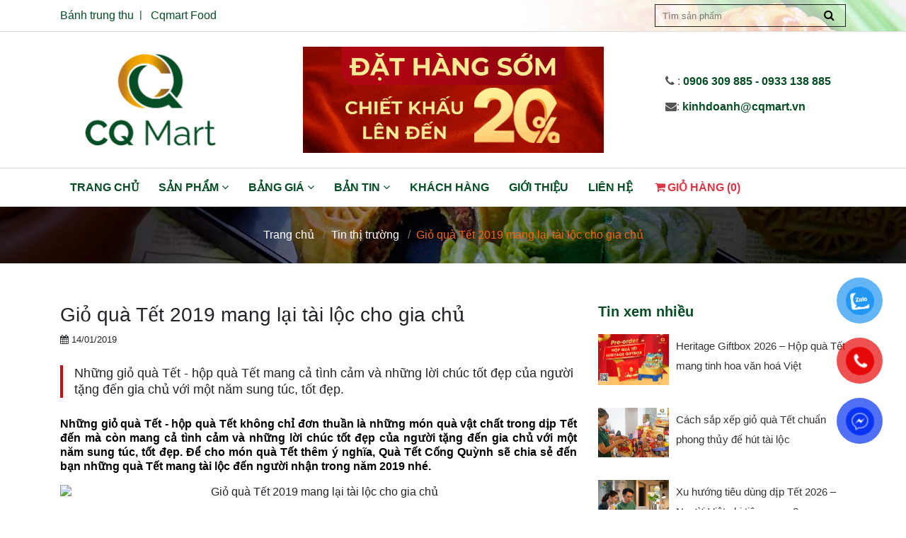

--- FILE ---
content_type: text/html; charset=utf-8
request_url: https://quatet.congquynh.vn/tin-tuc/tin-thi-truong/gio-qua-tet-2019-mang-lai-tai-loc-cho-gia-chu-48
body_size: 10157
content:

<!DOCTYPE html>
<html>
<head>
    <meta name="viewport" content="width=device-width" />
        <title>Giỏ quà Tết 2019 mang lại tài lộc cho gia chủ</title>
        <meta name="keywords" content="giỏ quà tết 2019, giỏ quà tết trái cây, giỏ quà tết thực phẩm, giỏ quà tết đẹp, giỏ quà tết tài lộc, giỏ quà tết may mắn">
        <meta name="description" content="Những giỏ quà Tết - hộp quà Tết mang cả tình cảm và những lời chúc tốt đẹp của người tặng đến gia chủ với một năm sung túc, tốt đẹp.">
        <meta property="og:url" itemprop="url" content="/gio-qua-tet-2019-mang-lai-tai-loc-cho-gia-chu-48" />
        <meta property="og:title" content="Giỏ quà Tết 2019 mang lại tài lộc cho gia chủ" />
        <meta property="og:description" content="Những giỏ quà Tết - hộp quà Tết mang cả tình cảm và những lời chúc tốt đẹp của người tặng đến gia chủ với một năm sung túc, tốt đẹp." />
        <meta property="og:image" content="http://quatet.congquynh.vn/Uploads/images/news/gio-qua-tet-2019-mang-lai-tai-loc-cho-gia-chu/93ead5af-c4cd-4b23-ae6b-6f934ee246df.jpg" />
        <link rel="canonical" href="https://quatet.congquynh.vn/tin-tuc/tin-thi-truong/gio-qua-tet-2019-mang-lai-tai-loc-cho-gia-chu-48" />
    <!-- Facebook Pixel Code -->
<script>
!function(f,b,e,v,n,t,s)
{if(f.fbq)return;n=f.fbq=function(){n.callMethod?
n.callMethod.apply(n,arguments):n.queue.push(arguments)};
if(!f._fbq)f._fbq=n;n.push=n;n.loaded=!0;n.version='2.0';
n.queue=[];t=b.createElement(e);t.async=!0;
t.src=v;s=b.getElementsByTagName(e)[0];
s.parentNode.insertBefore(t,s)}(window, document,'script',
'https://connect.facebook.net/en_US/fbevents.js');
fbq('init', '696452911084904');
fbq('track', 'PageView');
</script>
<noscript><img height="1" width="1" style="display:none"
src="https://www.facebook.com/tr?id=696452911084904&ev=PageView&noscript=1"
/></noscript>
<!-- End Facebook Pixel Code -->    <!-- Global site tag (gtag.js) - Google Ads: 938860205 -->
<script async src="https://www.googletagmanager.com/gtag/js?id=AW-938860205"></script>
<script>
  window.dataLayer = window.dataLayer || [];
  function gtag(){dataLayer.push(arguments);}
  gtag('js', new Date());

  gtag('config', 'AW-938860205');
</script>

<!-- Global site tag (gtag.js) - Google Analytics -->
<script async src="https://www.googletagmanager.com/gtag/js?id=UA-102484507-5"></script>
<script>
  window.dataLayer = window.dataLayer || [];
  function gtag(){dataLayer.push(arguments);}
  gtag('js', new Date());

  gtag('config', 'UA-102484507-5');
</script>    <meta name="facebook-domain-verification" content="2mc1cojvk0e0lrl36238ix7dhp4d6r" />

<!-- Google Tag Manager -->
<script>(function(w,d,s,l,i){w[l]=w[l]||[];w[l].push({'gtm.start':
new Date().getTime(),event:'gtm.js'});var f=d.getElementsByTagName(s)[0],
j=d.createElement(s),dl=l!='dataLayer'?'&l='+l:'';j.async=true;j.src=
'https://www.googletagmanager.com/gtm.js?id='+i+dl;f.parentNode.insertBefore(j,f);
})(window,document,'script','dataLayer','GTM-KXR2XT6');</script>
<!-- End Google Tag Manager -->

<script src="//s1.what-on.com/widget/service.js?key=1V83GG&v=7" async="async"></script>    <meta content="INDEX,FOLLOW" name="robots" />
    <meta name="copyright" content="" />
    <meta name="author" content="" />
    <meta name="GENERATOR" content="" />
    <meta http-equiv="audience" content="General" />
    <meta name="resource-type" content="Document" />
    <meta name="distribution" content="Global" />
    <meta name="revisit-after" content="1 days" />
    <meta http-equiv="X-UA-Compatible" content="IE=edge,chrome=1" />
    <meta http-equiv="content-language" content="vi" />
    <meta property="og:site_name" content="quatet.congquynh.vn" />
    <meta property="og:type" content="website" />
    <meta property="og:locale" content="vi_VN" />
	<meta charset="utf-8">

    <meta property="og:image:type" content="image/jpeg" />
    <meta property="og:image:width" content="300" />
    <meta property="og:image:height" content="300" />
    <link rel="icon" type="image/jpg" sizes="20x20" href="/favicon.png">
    
    <link href="/Content/bootstrap.min.css" rel="stylesheet" />
    <link href="/Content/font-awesome.min.css" rel="stylesheet" />
    <link href="/Content/global.css" rel="stylesheet" />
    <link href="/Content/news.dev.css" rel="stylesheet" />
<link href="/Content/responsive.css" rel="stylesheet" />
<link href="/Content/animate.css" rel="stylesheet" />



    <link href="https://fonts.googleapis.com/css?family=Noto+Serif" rel="stylesheet">
    <link href="/Content/onlinesupport.css?v=1.01" rel="stylesheet" />

    <!-- Facebook Pixel Code -->
    <script>
        !function (f, b, e, v, n, t, s) {
            if (f.fbq) return; n = f.fbq = function () {
                n.callMethod ?
                n.callMethod.apply(n, arguments) : n.queue.push(arguments)
            };
            if (!f._fbq) f._fbq = n; n.push = n; n.loaded = !0; n.version = '2.0';
            n.queue = []; t = b.createElement(e); t.async = !0;
            t.src = v; s = b.getElementsByTagName(e)[0];
            s.parentNode.insertBefore(t, s)
        }(window, document, 'script',
        'https://connect.facebook.net/en_US/fbevents.js');
        fbq('init', '1368437573209975');
        fbq('track', 'PageView');
    </script>
    <noscript>
        <img height="1" width="1" style="display:none"
             src="https://www.facebook.com/tr?id=1368437573209975&ev=PageView&noscript=1" />
    </noscript>
    <!-- End Facebook Pixel Code -->

</head>
<body>
<!-- Google Code for Remarketing Tag -->
<!--------------------------------------------------
Remarketing tags may not be associated with personally identifiable information or placed on pages related to sensitive categories. See more information and instructions on how to setup the tag on: http://google.com/ads/remarketingsetup
--------------------------------------------------->
<script type="text/javascript">
/* <![CDATA[ */
var google_conversion_id = 938860205;
var google_custom_params = window.google_tag_params;
var google_remarketing_only = true;
/* ]]> */
</script>
<script type="text/javascript" src="//www.googleadservices.com/pagead/conversion.js">
</script>
<noscript>
<div style="display:inline;">
<img height="1" width="1" style="border-style:none;" alt="" src="//googleads.g.doubleclick.net/pagead/viewthroughconversion/938860205/?guid=ON&amp;script=0"/>
</div>
</noscript>
    <!-- Google Tag Manager (noscript) -->
<noscript><iframe src="https://www.googletagmanager.com/ns.html?id=GTM-KXR2XT6"
height="0" width="0" style="display:none;visibility:hidden"></iframe></noscript>
<!-- End Google Tag Manager (noscript) -->


<script type="application/ld+json">
{
"@context": "https://schema.org",
"@type": "FoodEstablishment",
"@id": "kg:/g/11h1z_szyb",
"name": "Quà Tết CQ Mart",
"url": "https://quatet.congquynh.vn/",
"description": "Quà Tết CQ Mart chuyên cung cấp giỏ quà tết, hộp quà tết uy tín-chất lượng-chiết khấu cao-giao hàng tận nơi",
"logo": "https://quatet.congquynh.vn/Content/images/logo.png",
"image": "https://quatet.congquynh.vn/Uploads/images/banner/2360f6e2-4233-42f3-b80a-92f7fa002084.jpg",
"hasMap": "https://www.google.com/maps?cid=4668242346811828526",
"email": "kinhdoanh@cqmart.vn",
"alternateName": "Quà Tết CQ Mart",
"additionalType": "https://vi.wikipedia.org/wiki/B%C3%A1nh_trung_thu",
"sameAs": [
"https://www.facebook.com/quatetcqmart",
"https://www.google.com/search?kgmid=/g/11h1z_szyb&hl=vi-VN&q=cqmart",
"https://www.youtube.com/@quatetcqmart",
"https://quatetcongquynh.weebly.com/",

"https://www.behance.net/quatetcongquynh",
"https://medium.com/@quatetcqmart",
"https://x.com/quatetcongquynh",
"https://www.tumblr.com/quatetcqmart",

"https://quatetcongquynh.wordpress.com"],
"founder": { "@type": "Person",
"name": "Nguyễn Mạnh Trường",
"address": "149 Nguyễn Thị Minh Khai, P. Bến Thành",
"birthDate": "1989-05-12",
"email": "truongnguyen1205@gmail.com",
"familyName": "Nguyễn"
},
"currenciesAccepted": "VND",
"openingHours":"Mo, Tu, We, Th, Fr, Sa 8:00-17:00"
},

}
    <div id="fb-root"></div>
    <script>
        (function (d, s, id) {
            var js, fjs = d.getElementsByTagName(s)[0];
            if (d.getElementById(id)) return;
            js = d.createElement(s); js.id = id;
            js.src = 'https://connect.facebook.net/vi_VN/sdk.js#xfbml=1&version=v2.11&appId=310772566072864';
            fjs.parentNode.insertBefore(js, fjs);
        }(document, 'script', 'facebook-jssdk'));</script>
    <header>
        <div class="top-header">
            <a href="javascript:" class="btnmenu"><i></i></a>
            <div class="container">
                <div class="clearfix">
                    <div class="float-left d-none d-md-block">
                        <ul class="list-inline">
                                <li class="list-inline-item"><a href="http://trungthu.congquynh.vn/" target="_blank">B&#225;nh trung thu</a></li>
                                <li class="list-inline-item"><a href="https://www.cqmart.vn/" target="_blank">Cqmart Food</a></li>
                            

                            
                        </ul>
                    </div>
                    <div class="float-right d-md-none ml-2 wr-shopping-cart">
                        <a href="/gio-hang" title="Giỏ hàng" class="text-danger"><i class="fa fa-shopping-cart fa-fw align-middle" aria-hidden="true"></i>(<span id="lblCart">0</span>)</a>
                    </div>
                    <div class="float-right">
                        <form class="frm-mainform float-right" id="frm-mainform" action="/tim-kiem">
                            <input type="text" required name="kw" id="kw" placeholder="Tìm sản phẩm" value="" />
                            <button><i class="fa fa-search"></i></button>
                        </form>
                    </div>

                </div>
            </div>
        </div>
        <div class="container mid-nav">
            <div class="row align-items-center">
                <div class="col-12 col-md-3 text-md-center">
                    <a href="/" class="logo">
                        <img src="/Content/images/logo.png" />
                    </a>
                </div>
                <div class="col-md-6 text-center">
                        <div id="carouselHeaderbanner" class="carousel slide" data-ride="carousel">
                            <div class="carousel-inner">
                                        <div class="carousel-item active">
                                            <img src="/Uploads/images/banner/5831503e-2d03-4982-9b39-636117151b0f.gif" alt="Qu&#224; Tết CQ Mart 2026">
                                        </div>
                            </div>
                        </div>
                </div>

                <div class="col-md-3 hot-line d-none d-md-block">
                    <p>
                        <span><i class="fa fa-phone"></i> : </span>
                        
                            <a href="tel:0906 309 885">0906 309 885 - 0933 138 885</a>
                    </p>
                    <p>
                        <span><i class="fa fa-envelope"></i>: </span>
                        <a href="mailto:kinhdoanh@cqmart.vn">kinhdoanh@cqmart.vn</a>
                    </p>
                </div>
                
            </div>

        </div>
        <nav class="mainnav">
            <div class="container clearfix">
                <ul class="nav">
                    <li><a href="/">Trang chủ</a></li>
                    <li class="dropdown">
                        <a href="/san-pham">Sản phẩm <i class="fa fa-angle-down"></i> </a>
                            <ul class="subnav">
                                    <li>
                                        <a href="/hop-qua-tet" target="">Hộp Qu&#224; Tết</a>
                                    </li>
                                    <li>
                                        <a href="/gio-qua-tet" target="">Giỏ Qu&#224; Tết</a>
                                    </li>
                                    <li>
                                        <a href="/tui-qua-tet" target="">T&#250;i Qu&#224; Tết</a>
                                    </li>
                                    <li>
                                        <a href="https://quatet.congquynh.vn/cong-quynh/khach-hang" target="">Hộp Qu&#224; In Logo </a>
                                    </li>
                                    <li>
                                        <a href="https://www.cqmart.vn/banh-keo" target="_blank">Danh Mục Sản Phẩm Tết</a>
                                    </li>
                                    <li>
                                        <a href="https://tinyurl.com/CQMartTet2026Catalouge" target="_blank">Catalogue Tết 2026</a>
                                    </li>
                            </ul>

                    </li>

                    <li class="dropdown">
                        <a href="/bang-gia">Bảng giá <i class="fa fa-angle-down"></i> </a>
                            <ul class="subnav">
                                        <li>
                                            <a href="/bang-gia-hop-qua-tet" target=""> Hộp Qu&#224; Tết</a>
                                        </li>
                                        <li>
                                            <a href="/bang-gia-gio-qua-tet" target=""> Giỏ Qu&#224; Tết</a>
                                        </li>
                                        <li>
                                            <a href="https://www.cqmart.vn/banh-keo" target="_blank"> Danh Mục Sản Phẩm Tết</a>
                                        </li>
                                        <li>
                                            <a href="https://tinyurl.com/CQMartTet2026Catalouge" target="_blank"> Catalogue Tết 2026</a>
                                        </li>
                            </ul>

                    </li>
                    <li class="dropdown">
                        <a href="/tin-tuc">Bản Tin <i class="fa  fa-angle-down"></i> </a>
                            <ul class="subnav">
                                    <li>
                                        <a href="/tin-bao-chi-8">Tin B&#225;o Ch&#237;</a>
                                    </li>
                                    <li>
                                        <a href="/tin-thi-truong-1">Tin thị trường</a>
                                    </li>
                            </ul>

                    </li>
                            <li><a href="/cong-quynh/khach-hang">Kh&#225;ch h&#224;ng</a></li>
                    <li><a href="/gioi-thieu">Giới thiệu</a></li>
                    <li><a href="/lien-he">Liên hệ</a></li>
                    <li>
                        <a href="/gio-hang" class="text-danger"><i class="fa fa-shopping-cart fa-fw" aria-hidden="true"></i>Giỏ hàng (<span id="lblCart">0</span>)</a>
                    </li>
                </ul>

            </div>

        </nav>
        <div class="mobilemenu">
            <div class="container">
                <div class="row">
                    <div class="col-6">
                            <ul>
                                <li><strong><a href="/san-pham">Sản phẩm</a></strong></li>
                                    <li >
                                        <a href="/hop-qua-tet" target="">Hộp Qu&#224; Tết</a>
                                    </li>
                                    <li >
                                        <a href="/gio-qua-tet" target="">Giỏ Qu&#224; Tết</a>
                                    </li>
                                    <li >
                                        <a href="/tui-qua-tet" target="">T&#250;i Qu&#224; Tết</a>
                                    </li>
                                    <li >
                                        <a href="https://quatet.congquynh.vn/cong-quynh/khach-hang" target="">Hộp Qu&#224; In Logo </a>
                                    </li>
                                    <li >
                                        <a href="https://www.cqmart.vn/banh-keo" target="_blank">Danh Mục Sản Phẩm Tết</a>
                                    </li>
                                    <li >
                                        <a href="https://tinyurl.com/CQMartTet2026Catalouge" target="_blank">Catalogue Tết 2026</a>
                                    </li>
                            </ul>
                            <ul>
                                <li><strong><a href="/combo-san-pham">Combo</a></strong></li>
                                    <li >
                                        <a href="/combo-hop-qua-tet">Hộp Qu&#224; Tết</a>
                                    </li>
                                    <li >
                                        <a href="/combo-gio-qua-tet">Giỏ Qu&#224; Tết</a>
                                    </li>
                                    <li >
                                        <a href="/combo-tui-qua-tet">T&#250;i Qu&#224; Tết</a>
                                    </li>
                                    <li >
                                        <a href="/combo-hop-qua-in-logo">Hộp Qu&#224; In Logo </a>
                                    </li>
                                    <li >
                                        <a href="/combo-danh-muc-san-pham-tet">Danh Mục Sản Phẩm Tết</a>
                                    </li>
                                    <li >
                                        <a href="/combo-catalogue-tet-2026">Catalogue Tết 2026</a>
                                    </li>
                            </ul>
                    </div>
                    <div class="col-6">
                            <ul>
                                <li><strong><a href="/tin-tuc">Bản tin</a></strong></li>

                                    <li >
                                        <a href="/tin-bao-chi-8">Tin B&#225;o Ch&#237;</a>
                                    </li>
                                    <li >
                                        <a href="/tin-thi-truong-1">Tin thị trường</a>
                                    </li>
                            </ul>
                    </div>

                </div>

                <div class="row">
                    <div class="col-6">
                            <ul>
                                <li><strong><a href="/bang-gia">Bảng giá</a></strong></li>
                                    <li >
                                        <a href="/bang-gia-hop-qua-tet" target=""> Hộp Qu&#224; Tết</a>
                                    </li>
                                    <li >
                                        <a href="/bang-gia-gio-qua-tet" target=""> Giỏ Qu&#224; Tết</a>
                                    </li>
                                    <li >
                                        <a href="/bang-gia-tui-qua-tet" target=""> T&#250;i Qu&#224; Tết</a>
                                    </li>
                                    <li >
                                        <a href="https://quatet.congquynh.vn/cong-quynh/khach-hang" target=""> Hộp Qu&#224; In Logo </a>
                                    </li>
                                    <li >
                                        <a href="https://www.cqmart.vn/banh-keo" target="_blank"> Danh Mục Sản Phẩm Tết</a>
                                    </li>
                                    <li >
                                        <a href="https://tinyurl.com/CQMartTet2026Catalouge" target="_blank"> Catalogue Tết 2026</a>
                                    </li>
                            </ul>
                    </div>
                    <div class="col-6">
                        <ul>
                                    <li><a href="/cong-quynh/khach-hang">Kh&#225;ch h&#224;ng</a></li>
                            <li><a href="/lien-he">Liên hệ</a></li>
                            <li><a href="/gioi-thieu">Giới thiệu</a></li>
                            <li><a href="/#">Zumi</a></li>
                            <li><a href="/#">Quà tết</a></li>
                            <li><a href="/gio-hang" class="text-danger"><i class="fa fa-shopping-cart fa-fw" aria-hidden="true"></i>Giỏ hàng (<span id="lblCart">0</span>)</a></li>
                        </ul>
                    </div>

                </div>

            </div>
        </div>
    </header>
    <hr />
    

<style>
    .breadcrumb {
        white-space: nowrap;
        flex-wrap: nowrap;
    }

    .breadcrumb-item {
        display: inline-block;
    }
</style>
<div class="page-banner">
    <nav aria-label="breadcrumb" role="navigation">
        <ol class="breadcrumb">
            <li class="breadcrumb-item"><a href="/">Trang chủ</a></li>
            <li class="breadcrumb-item"><a href="/tin-thi-truong-1">Tin thị trường</a></li>
            <li class="breadcrumb-item active" aria-current="page">Giỏ qu&#224; Tết 2019 mang lại t&#224;i lộc cho gia chủ</li>
        </ol>
    </nav>
</div>
<div class="container my-5 ofl">
    <div class="row mt-2">
        <div class="col-md-8 wow slideInLeft">
            <h1 class="h3">Giỏ qu&#224; Tết 2019 mang lại t&#224;i lộc cho gia chủ</h1>
            <p><small><i class="fa fa-calendar"></i> 14/01/2019</small></p>
            <blockquote class="blockquote">
                <p class="mb-0">Những giỏ qu&#224; Tết - hộp qu&#224; Tết mang cả t&#236;nh cảm v&#224; những lời ch&#250;c tốt đẹp của người tặng đến gia chủ với một năm sung t&#250;c, tốt đẹp.</p>
            </blockquote>
            <div class="newsdetailcontent">
                <p style="text-align: justify;"><strong><span style="font-size: 16px;"><span style="color: #000000;">Những giỏ qu&agrave; Tết - hộp qu&agrave; Tết kh&ocirc;ng chỉ đơn thuần l&agrave; những m&oacute;n qu&agrave; vật chất trong dịp Tết đến m&agrave; c&ograve;n mang cả t&igrave;nh cảm v&agrave; những lời ch&uacute;c tốt đẹp của người tặng đến gia chủ với một năm sung t&uacute;c, tốt đẹp. Để cho m&oacute;n qu&agrave; Tết th&ecirc;m &yacute; nghĩa, Qu&agrave; Tết Cống Quỳnh sẽ chia sẻ đến bạn những qu&agrave; Tết mang t&agrave;i lộc đến người nhận trong năm 2019 nh&eacute;.</span></span></strong></p><p style="text-align: center;"><img src="https://quatet.info.vn/media/95846/qua-tet-cong-quynh-2019-5.jpg?1547400817019" alt="Giỏ qu&agrave; Tết 2019 mang lại t&agrave;i lộc cho gia chủ" /></p><p style="text-align: justify;"><span style="font-size: 16px;"><span style="color: #000000;">Chọn qu&agrave; Tết kh&ocirc;ng kh&oacute; nhưng chọn giỏ qu&agrave; Tết - hộp qu&agrave; Tết tinh tế, đặc sắc v&agrave; mang nhiều &yacute; nghĩa th&igrave; kh&ocirc;ng đơn giản. Nhất l&agrave; trong cuộc sống hiện đại những vẫn c&ograve;n nhiều n&eacute;t truyền thống được lưu giữ, những m&oacute;n qu&agrave; Tết chất lượng, đảm bảo sức khỏe tuy l&agrave; y&ecirc;u cầu ti&ecirc;n quyết nhưng đi k&egrave;m đ&oacute; l&agrave; thiết kế sang trọng đẹp mắt, &yacute; nghĩa trọn vẹn v&agrave; thể hiện được tấm l&ograve;ng của người gửi trao.</span></span></p><p style="text-align: justify;"><span style="font-size: 16px;"><span style="color: #000000;">Hiểu được &yacute; nghĩa s&acirc;u sắc đ&oacute;, Qu&agrave; Tết Cống Quỳnh đ&atilde; ra mắt nhiều loại giỏ qu&agrave; Tết - hộp qu&agrave; Tết 2019 đa dạng v&agrave; mang nhiều &yacute; nghĩa t&agrave;i lộc, hạnh ph&uacute;c, ph&uacute; qu&yacute;...Tất cả những sản phẩm được thiết kế dựa tr&ecirc;n yếu tố ti&ecirc;n quyết l&agrave; chất lượng, sự tinh tế v&agrave; &yacute; nghĩa bao gồm nhiều loại b&aacute;nh tr&aacute;i, tr&agrave;, c&agrave; ph&ecirc;, rượu nhập khẩu v&agrave; c&aacute;c sản phẩm nổi tiếng thương hiệu cao cấp. Sự đa dạng về sản phẩm của giỏ qu&agrave; Tết - hộp qu&agrave; Tết m&agrave; Qu&agrave; Tết Cống Quỳnh mang lại sẽ gi&uacute;p qu&yacute; kh&aacute;ch c&oacute; nhiều lựa chọn ph&ugrave; hợp với m&igrave;nh hơn. V&iacute; dụ:</span></span></p><p style="text-align: justify;"><span style="font-size: 16px;"><span style="color: #ff0000;"><strong>► Giỏ qu&agrave; Tết TH&Agrave;NH &Yacute;</strong></span><span style="color: #000000;"><strong>:&nbsp;</strong>&nbsp;ph&aacute;c họa đầy đủ một bức tranh m&ugrave;a xu&acirc;n tươi đẹp với ng&agrave;n hoa tr&aacute;i đua nhau khoe sắc, nở rộ rực rỡ khắp mu&ocirc;n nơi, biểu trưng cho lời cầu ch&uacute;c về một xu&acirc;n TR&Agrave;N ĐẦY THỊNH VƯỢNG &ndash; PH&Uacute; QU&Yacute; DỒI D&Agrave;O, cũng như TH&Agrave;NH &Yacute; của tấm l&ograve;ng biết ơn v&agrave; sự tri &acirc;n của người tặng d&agrave;nh cho những người cộng sự, đồng nghiệp đ&atilde; lu&ocirc;n b&ecirc;n cạnh, đồng h&agrave;nh, đưa đường dẫn lối ta TIẾN ĐẾN VINH HOA, mang đến cho ta một năm trọn đầy &yacute; nghĩa.</span></span></p><p style="text-align: center;"><span style="font-size: 16px;"><span style="color: #000000;"><img src="/Uploads/images/product/item/gio-qua-tet-thanh-y-gq102/205d4e9b-d6e2-4d56-923e-9adf7b482de5.jpg" alt="Gi&aacute;&raquo; Qu&Atilde;&nbsp; T&aacute;&ordm;&iquest;t Th&Atilde;&nbsp;nh &Atilde; GQ102" /></span></span></p><p style="text-align: justify;"><span style="font-size: 16px;"><span style="color: #ff0000;"><strong>►&nbsp;Giỏ qu&agrave; Tết T&Acirc;M GIAO</strong></span><span style="color: #000000;">&nbsp;chứa đựng &ldquo;sắc hồn&rdquo; Tết Việt tựa như một n&agrave;ng Xu&acirc;n gh&eacute; xuống nh&acirc;n gian mang theo những tinh hoa đất trời, lan tỏa lời tri &acirc;n của người tặng đến bạn b&egrave;, những người th&acirc;n y&ecirc;u về một năm th&agrave;nh c&ocirc;ng đ&atilde; qua, đồng thời mở ra những c&acirc;u chuyện của sự quan t&acirc;m, thấu hiểu c&ugrave;ng lời ch&uacute;c về một năm mới nhiều ph&uacute;c l&agrave;nh an khang thịnh vượng.</span></span></p><p style="text-align: center;"><span style="font-size: 16px;"><span style="color: #000000;"><img src="/Uploads/images/product/item/gio-qua-tet-tam-giao-gq79/b76c3283-fcc1-4d69-9fb0-4404e3ac6b5d.jpg" alt="Gi&aacute;&raquo; Qu&Atilde;&nbsp; T&aacute;&ordm;&iquest;t T&Atilde;&cent;m Giao GQ79" /></span></span></p><p style="text-align: justify;"><span style="font-size: 16px;"><strong><span style="color: #ff0000;">►&nbsp;Giỏ qu&agrave; SUM VẦY</span></strong><span style="color: #000000;"> - Lộc Xu&acirc;n tr&agrave;n về chứa đựng những tinh t&uacute;y của thi&ecirc;n nhi&ecirc;n đất trời, đong đầy hạnh phục gia đ&igrave;nh bằng những ph&uacute;t gi&acirc;y sung t&uacute;c, ấm &aacute;p v&agrave; b&igrave;nh an, thay cho lời cầu ch&uacute;c của người tặng về một c&aacute;i Tết Sum họp đầy đủ v&agrave; một năm mới trọn vẹn t&igrave;nh th&acirc;m.</span></span></p><p style="text-align: center;"><span style="font-size: 16px;"><span style="color: #000000;"><img src="/Uploads/images/product/item/gio-qua-tet-sum-vay-gq69/e4ea6570-f7af-4d1c-8760-1209eb951ee0.jpg" alt="Gi&aacute;&raquo; Qu&Atilde;&nbsp; T&aacute;&ordm;&iquest;t Sum V&aacute;&ordm;&sect;y GQ69" /></span></span></p><p style="text-align: center;"><span style="font-size: 16px;"><span style="color: #000000;">Xem th&ecirc;m những mẫu </span><a href="/san-pham/gio-qua-tet"><span style="color: #ff0000;"><u><strong>giỏ qu&agrave; Tết 2019</strong></u></span></a><span style="color: #000000;"> &yacute; nghĩa t&agrave;i lộc</span></span></p><p style="text-align: justify;"><span style="font-size: 16px;"><span style="color: #000000;"><strong>Qu&agrave; Tết Cống Quỳnh</strong> l&agrave; c&ocirc;ng ty l&acirc;u năm uy t&iacute;n tr&ecirc;n thị trường chuy&ecirc;n cung cấp <strong>Giỏ qu&agrave; Tết - Hộp qu&agrave; Tết</strong> tại TPHCM v&agrave; nhiều tỉnh th&agrave;nh tr&ecirc;n to&agrave;n quốc.&nbsp;với kĩ thuật v&agrave; c&ocirc;ng nghệ sản xuất ti&ecirc;n tiến theo ti&ecirc;u chuẩn Ch&acirc;u &Acirc;u, đạt ti&ecirc;u chuẩn an to&agrave;n vệ sinh thực phẩm. Ch&uacute;ng t&ocirc;i cam kết mang đến cho qu&yacute; kh&aacute;ch h&agrave;ng những sản phẩm qu&agrave; Tết đảm bảo chất lượng c&ugrave;ng nhiều ch&iacute;nh s&aacute;ch ưu đ&atilde;i hấp dẫn:</span></span></p><p style="text-align: justify;"><span style="font-size: 16px;"><span style="color: #000000;">&ndash; Giao nhận h&agrave;ng tr&ecirc;n to&agrave;n quốc<br />&ndash; Miễn ph&iacute; giao h&agrave;ng tại tphcm<br />&ndash; C&oacute; thể nhận h&agrave;ng theo nhiều đợt<br />&ndash; Chiết khấu c&oacute; thể l&ecirc;n đến 20%</span></span></p><p style="text-align: justify;"><span style="font-size: 16px;"><span style="color: #000000;">Để biết th&ecirc;m th&ocirc;ng tin về c&aacute;c g&oacute;i qu&agrave; tặng v&agrave; đặt h&agrave;ng nhanh ch&oacute;ng, qu&yacute; kh&aacute;ch vui l&ograve;ng li&ecirc;n hệ Qu&agrave; Tết Cống Quỳnh:</span></span></p><p style="text-align: justify;"><span style="font-size: 16px;"><span style="color: #000000;">&ndash;&nbsp;</span></span><span style="font-size: 16px;"><span style="color: #000000;">Email:&nbsp;</span></span><span style="font-size: 16px;"><span style="color: #000000;">kinhdoanh@congquynh.vn</span></span><br /><span style="color: #000000; font-size: 16px;">&ndash;&nbsp;</span><span style="font-size: 16px;"><span style="color: #000000;">Điện thoại:&nbsp;&nbsp;</span></span><span style="color: #000000; font-size: 16px;">0933138885&nbsp;</span><span style="color: #000000; font-size: 16px;">&ndash;&nbsp;</span><span style="color: #000000; font-size: 16px;">0906986885</span></p><p style="text-align: right;"><span style="font-size: 16px;"><span style="color: #000000;"><strong>Qu&agrave; Tết Cống Quỳnh</strong></span></span></p>
            </div>
            <div class="fb-comments" data-width="100%" data-href="quatet.congquynh.vn/gio-qua-tet-2019-mang-lai-tai-loc-cho-gia-chu-48" data-numposts="5"></div>
        </div>
        <div class="col-md-4 wow slideInRight">
                <div class="latestnews">
                    <h3>Tin xem nhiều</h3>
                        <div class="clearfix mb-3">
                            <div class="wrlnl">
                                <a href="/heritage-giftbox-hop-qua-tet-mang-tinh-hoa-van-hoa-viet-1813"><img src="/Uploads/images/news/heritage-giftbox-2026-hop-qua-tet-mang-tinh-hoa-van-hoa-viet/3dfefb26-8eba-46e3-8690-f22ce1943163.jpg" alt="Heritage Giftbox 2026 – Hộp qu&#224; Tết mang tinh hoa văn ho&#225; Việt" width="70" height="70" /></a>

                            </div>
                            <div class="wrlnr">
                                <h4>
                                    <a href="/heritage-giftbox-hop-qua-tet-mang-tinh-hoa-van-hoa-viet-1813">
                                        Heritage Giftbox 2026 – Hộp qu&#224; Tết mang tinh hoa văn ho&#225; Việt
                                    </a>
                                </h4>
                            </div>
                        </div>
                        <div class="clearfix mb-3">
                            <div class="wrlnl">
                                <a href="/cach-sap-xep-gio-qua-tet-chuan-phong-thuy-de-hut-tai-loc-1787"><img src="/Uploads/images/news/cach-sap-xep-gio-qua-tet-chuan-phong-thuy-de-hut-tai-loc/c6bd74cc-cbb5-4d0e-a8cb-766cd505f214.jpg" alt="C&#225;ch sắp xếp giỏ qu&#224; Tết chuẩn phong thủy để h&#250;t t&#224;i lộc" width="70" height="70" /></a>

                            </div>
                            <div class="wrlnr">
                                <h4>
                                    <a href="/cach-sap-xep-gio-qua-tet-chuan-phong-thuy-de-hut-tai-loc-1787">
                                        C&#225;ch sắp xếp giỏ qu&#224; Tết chuẩn phong thủy để h&#250;t t&#224;i lộc
                                    </a>
                                </h4>
                            </div>
                        </div>
                        <div class="clearfix mb-3">
                            <div class="wrlnl">
                                <a href="/xu-huong-tieu-dung-dip-tet-nguoi-viet-chi-tieu-ra-sao-1766"><img src="/Uploads/images/news/xu-huong-tieu-dung-dip-tet-nguoi-viet-chi-tieu-ra-sao/fb85f686-7e6b-4c83-ac68-fd01559a20cc.jpg" alt="Xu hướng ti&#234;u d&#249;ng dịp Tết 2026 – Người Việt chi ti&#234;u ra sao?" width="70" height="70" /></a>

                            </div>
                            <div class="wrlnr">
                                <h4>
                                    <a href="/xu-huong-tieu-dung-dip-tet-nguoi-viet-chi-tieu-ra-sao-1766">
                                        Xu hướng ti&#234;u d&#249;ng dịp Tết 2026 – Người Việt chi ti&#234;u ra sao?
                                    </a>
                                </h4>
                            </div>
                        </div>
                        <div class="clearfix mb-3">
                            <div class="wrlnl">
                                <a href="/qua-tet-cq-mart-ra-mat-bo-suu-tap-hop-qua-tet-thinh-vuong-681"><img src="/Uploads/images/news/qua-tet-cq-mart-ra-mat-bo-suu-tap-hop-qua-tet-thinh-vuong/feab28cb-f52d-478e-b569-4f57b7e44839.jpg" alt="Qu&#224; Tết CQ Mart ra mắt bộ sưu tập hộp qu&#224; Tết Thịnh Vượng" width="70" height="70" /></a>

                            </div>
                            <div class="wrlnr">
                                <h4>
                                    <a href="/qua-tet-cq-mart-ra-mat-bo-suu-tap-hop-qua-tet-thinh-vuong-681">
                                        Qu&#224; Tết CQ Mart ra mắt bộ sưu tập hộp qu&#224; Tết Thịnh Vượng
                                    </a>
                                </h4>
                            </div>
                        </div>
                </div>

        </div>
    </div>
</div>
    <div class="contactinfo mt-4">
        <div class="container align-items-center">
            <div class="row">
                <div class="col-md-4">
                    <div class="address-contact">
                        Địa chỉ: 149 Nguyễn Thị Minh Khai, P. Bến Th&#224;nh, TP.HCM
                    </div>
                </div>
                <div class="col-md-4">
                    <div class="email-contact">
                        Email: <a href="mailto:kinhdoanh@cqmart.vn">kinhdoanh@cqmart.vn</a>
                    </div>
                </div>
                <div class="col-md-4">
                    <div class="hotline-contact">
                        Hotline: <a href="tel:0906 309 885">0906 309 885</a>
                    </div>
                </div>
            </div>
        </div>
    </div>
    </div>
        <div id="map">
            <iframe src="https://www.google.com/maps/embed?pb=!1m18!1m12!1m3!1d9322.251317564147!2d106.68344553678273!3d10.771131584885188!2m3!1f0!2f0!3f0!3m2!1i1024!2i768!4f13.1!3m3!1m2!1s0x31752f1165c9ce29%3A0xfc51ecb0a576006f!2sB%C3%A1nh%20Trung%20Thu%20CQ%20Mart!5e0!3m2!1svi!2s!4v1742182951525!5m2!1svi!2s" height="450" frameborder="0" style="border:0;width:100%" allowfullscreen></iframe>
        </div>


    <footer>
        <div class="container-fluid">
            <div class="row">
                <div class="col-md-4">
                    <ul class="list-unstyled">
                        <li class="lead">Liên hệ</li>
                        <li>Công ty: Cổ Phần Đầu Tư Thương Mại Dịch Vụ TVA</li>
                        <li>Địa chỉ: 149 Nguyễn Thị Minh Khai, P. Bến Th&#224;nh, TP.HCM</li>
                        <li>
                            Điện thoại:
                            
                                <a href="tel:0906 309 885">0906 309 885 - 0933 138 885</a>
                        </li>
                        <li>
                            Điện thoại bàn:
                            <a href="tel:028 38374987">028 38374987</a>
                        </li>
                        <li>Email: <a href="mailto:kinhdoanh@cqmart.vn">kinhdoanh@cqmart.vn</a></li>
                    </ul>
                </div>
                <div class="col-md-3">
                    <ul class="list-unstyled">
                        <li class="lead"> Sản phẩm </li>
                                <li>
                                    <a href="/hop-qua-tet">Hộp Qu&#224; Tết</a>
                                </li>
                                <li>
                                    <a href="/gio-qua-tet">Giỏ Qu&#224; Tết</a>
                                </li>
                                <li>
                                    <a href="/tui-qua-tet">T&#250;i Qu&#224; Tết</a>
                                </li>
                                <li>
                                    <a href="https://www.cqmart.vn/banh-keo">Danh Mục Sản Phẩm Tết</a>
                                </li>
                                <li>
                                    <a href="https://tinyurl.com/CQMartTet2026Catalouge">Catalogue Tết 2026</a>
                                </li>
                    </ul>
                </div>

                <div class="col-md-2">
                    <ul class="list-unstyled">
                        <li class="lead">
                            Trợ giúp
                        </li>
                        <li><a href="/lien-he">Liên hệ</a></li>
                                <li><a href="/cong-quynh/gioi-thieu">Giới thiệu</a></li>
                                <li><a href="/cong-quynh/khach-hang">Kh&#225;ch h&#224;ng</a></li>
                                <li><a href="/cong-quynh/giao-hang">Giao h&#224;ng</a></li>
                                <li><a href="/cong-quynh/bao-hanh-doi-tra-hang">Bảo h&#224;nh / Đổi trả h&#224;ng</a></li>
                                <li><a href="/cong-quynh/thanh-toan">Thanh to&#225;n</a></li>
                                <li><a href="/cong-quynh/dieu-kien-su-dung">Điều kiện sử dụng</a></li>
                                <li><a href="/cong-quynh/chinh-sach-bao-mat">Ch&#237;nh s&#225;ch bảo mật</a></li>
                    </ul>
                </div>
                <div class="col-md-3">
                    <ul class="list-unstyled">
                        <li class="lead">
                            Fanpage
                        </li>
                        <li>
                            <div class="fb-page" data-href="https://www.facebook.com/quatetcqmart" data-tabs="timeline" data-height="130" data-small-header="false" data-adapt-container-width="true" data-hide-cover="false" data-show-facepile="true"><div class="fb-xfbml-parse-ignore"><blockquote cite="https://www.facebook.com/quatetcqmart"><a href="https://www.facebook.com/quatetcqmart">Qu&#224; tết CQ Mart</a></blockquote></div></div>
                        </li>
                    </ul>
                    <ul class="list-unstyled">
                        <li class="lead"> Liên kết </li>
                            <li>
                                <a href="http://trungthu.congquynh.vn/" target="_blank">B&#225;nh trung thu</a>
                            </li>
                            <li>
                                <a href="https://www.cqmart.vn/" target="_blank">Cqmart Food</a>
                            </li>
                                                    <li>
                                <a href="https://quatet.congquynh.vn/tin-bao-chi-8" target="_blank">Báo chí</a>
                            </li>
                    </ul>
                </div>
            </div>
        </div>
    </footer>
    
    <div id="button-contact-vr">
        <div id="gom-all-in-one">
            <!-- v3 -->
            <div id="zalo-vr" class="button-contact">
                <div class="phone-vr">
                    <div class="phone-vr-circle-fill"></div>
                    <div class="phone-vr-img-circle">
                        <a target="_blank" href="http://zalo.me/0906309885">
                            <img alt="Zalo" src="/Content/images/c-zalo.png">
                        </a>
                    </div>
                </div>
            </div>
            <div id="phone-vr" class="button-contact">
                <div class="phone-vr">
                    <div class="phone-vr-circle-fill"></div>
                    <div class="phone-vr-img-circle">
                        <a href="tel:0906 309 885">
                            <img alt="Phone" src="/Content/images/c-phone.png">
                        </a>
                    </div>
                </div>
            </div>
            <div id="messenger-vr" class="button-contact">
                <div class="phone-vr">
                    <div class="phone-vr-circle-fill"></div>
                    <div class="phone-vr-img-circle">
                        <a href="https://m.me/quatetcqmart" target="_blank">
                            <img alt="Messenger" src="/Content/images/c-messenger.png">
                        </a>
                    </div>
                </div>
            </div>

        </div>
    </div>

    <a href="#" class="gototop btn-orange"><i class="fa fa-angle-up"></i></a>
    

    <script src="/Scripts/jquery-3.0.0.min.js"></script>

    <script src="/Areas/cms/Content/cms_theme/vendor/popper/popper.min.js"></script>
    <script src="/Scripts/bootstrap.min.js"></script>
<script src="/Content/lib/wow/wow.js"></script>
    <script src="/Scripts/global.js"></script>
    <script>
        $(document).ready(function () {
            $('.mainnav ul.nav > li:nth-child(4)').addClass('active');
            new WOW().init();

        })
    </script>

    <!-- /Main -->
    
    <div id="dlding"><span class="throbber"></span><p>Đang xử lý... Vui lòng chờ trong giây lát.</p></div>
    <div id="1V83GG" style="text-align:center"></div>
<script defer src="https://static.cloudflareinsights.com/beacon.min.js/vcd15cbe7772f49c399c6a5babf22c1241717689176015" integrity="sha512-ZpsOmlRQV6y907TI0dKBHq9Md29nnaEIPlkf84rnaERnq6zvWvPUqr2ft8M1aS28oN72PdrCzSjY4U6VaAw1EQ==" data-cf-beacon='{"version":"2024.11.0","token":"e10e9e0fe23c4d0b98facb108bd7ac65","r":1,"server_timing":{"name":{"cfCacheStatus":true,"cfEdge":true,"cfExtPri":true,"cfL4":true,"cfOrigin":true,"cfSpeedBrain":true},"location_startswith":null}}' crossorigin="anonymous"></script>
</body>
</html>


--- FILE ---
content_type: text/css
request_url: https://quatet.congquynh.vn/Content/global.css
body_size: 2698
content:
body {
    line-height: 1.3;
    font-family: 'Roboto', Arial,'Noto Serif', serif;
    position:relative;
}

a:hover {
    text-decoration: none;
    color: #D10A11;
}

.logo {
}
img{
    max-width:100%!important;
}

.mainnav {
    background-color: #fff;
    height: 54px;
    border-top: solid 1px #ddd;
}

.headtop {
    padding: 15px 0;
    position: relative;
}

.mainnav .nav {
    float: left;
}

    .mainnav .nav li {
        padding: 0 14px;
    }

        .mainnav .nav li a {
            line-height: 54px;
            color: #054e25;
            transition-property: color;
            transition-duration: .5s;
            text-transform: uppercase;
            font-weight: bold;
        }

            .mainnav .nav li a:hover {
                color: #D10A11;
            }

        /*.mainnav .nav li.active > a {
            color: #D10A11;
        }*/

.subnav {
    display: none;
    position: absolute;
    top: 53px;
    min-width: 220px;
    background: #fff;
    border: 1px solid rgba(201, 201, 201, 0.6);
    padding: 4px;
    margin: 0;
    box-shadow: rgba(0, 0, 0, 0.107059) 0px 2px 8px, rgba(0, 0, 0, 0.368627) 0px 0px 0px;
    z-index: 999;
}

.mainnav .subnav li {
    display: block;
    padding: 8px;
}

    .mainnav .subnav li a {
        line-height: normal;
        display: block;
        width: 100%;
        font-weight: normal;
        text-transform: capitalize;
    }
/*.dropdown:hover .subnav{
    display:block;
}*/
.frm-mainform {
    position: relative;
}

    .frm-mainform input {
        background-color: transparent;
        color: #A6B3BC;
        border: 1px solid #212529;
        height: 32px;
        padding: 0px 30px 0 10px;
        font-size: 13px;
        width: 160px;
        margin: 0;
        -webkit-appearance: none;
        vertical-align: top;
        font-weight: 400;
        width: 270px;
    }

        .frm-mainform input[placeholder] {
            color: #A6B3BC;
        }

    .frm-mainform button {
        background-color: transparent;
        border: none;
        position: absolute;
        right: 10px;
        top: 5px;
    }

.mainnav .right-nav {
    float: right;
}

    .mainnav .right-nav li {
        padding: 0 8px;
    }

    .mainnav .right-nav .subnav li {
        padding: 8px;
    }

a, input {
    outline: none;
}

.breadcrumb {
    border-radius: 0;
    background-color: transparent;
    padding: 0;
    margin: auto;
    text-align: center;
    display: inline-block;
}

.breadcrumb-item a {
    color: #fff;
}

.breadcrumb-item.active {
    color: #f3650e;
}

.wrlnl {
    width: 100px;
    margin-right: 10px;
    float: left;
}

.wrlnr {
    width: calc(100% - 110px);
    float: left;
}

.latestnews h3 {
    margin-bottom: 1em;
}

    .latestnews h3 a {
        color: #054e25;
        font-size: 20px;
        font-weight: 700;
    }

.latestnews h4 a {
    font-size: 15px;
    color: #333;
}

.latestnews .row {
    margin-bottom: 10px;
    border-bottom: dotted 1px #ddd;
    padding-bottom: 15px;
}

.latestnews .col-3 {
    padding-left: 0;
    padding-right: 0;
}

.latestnews img {
    width: 100%;
    height: auto;
    margin-bottom: 1em;
}

footer {
    background-color: rgba(76, 87, 93, 1.00);
    padding: 1em 0;
    color: #f8f9fa;
    border-top: solid 3px #f3650e;
}

    footer a {
        color: #ddd;
    }

    footer ul {
        margin-top: 1rem;
    }

        footer ul li.lead {
            margin-bottom: 1em;
            padding: 0;
        }

        footer ul li {
            padding: 6px 0;
        }

.blockquote {
    padding-left: 16px;
    border-left: solid 4px #D10A11;
    font-size: 18px;
    margin: 1.5em 0;
}

.price {
    margin-top: 10px;
}

.wr-logo {
    float: left;
}

header {
    background-color: #fff;
}

.top-header {
    padding: 6px 0;
    border-bottom: solid 1px #ddd;
    background: url(images/header-bg.png);
    background-position: right top;
    background-repeat: no-repeat;
    min-height:45px
}

    .top-header ul {
        list-style: none;
        padding: 0;
        margin: 0;
    }

        .top-header ul li a {
            line-height: 32px;
            color: #054e25;
        }

            .top-header ul li a:after {
                display: inline-block;
                content: "|";
                margin-left: 8px;
                font-size: 14px;
                position: relative;
                top: -2px;
            }

        .top-header ul li:last-child a::after {
            display: none;
        }

.hot-line span {
    color: #555;
}

.hot-line a {
    color: #054e25;
    font-weight: bold;
}

.mid-nav #carouselHeaderbanner {
    margin: 10px 0;
}


.page-banner {
    position: relative;
    padding: 30px 0px 30px;
    color: #ffffff;
    background-size: cover;
    background-attachment: fixed;
    background-repeat: no-repeat;
    background-position: center center;
    background-color: rgba(103, 100, 100, 0.84);
    text-align: center;
    background-image: url(images/bg.jpg);
}

#map {
    /*height: 400px;*/
    width: 100%;
}

.ofl {
    overflow: hidden;
}

.page-item.item_1 {
    -webkit-animation-delay: .2s;
    animation-delay: .2s;
}

.rainbow_0 {
    -webkit-animation-delay: .2s;
    animation-delay: .2s;
}

.address-contact, .email-contact, .hotline-contact {
    padding-left: 64px;
    position: relative;
}

    .address-contact::before, .email-contact::before, .hotline-contact::before {
        font-family: fontawesome;
        display: inline-block;
        width: 42px;
        height: 42px;
        background-color: #ff6517;
        border-radius: 50%;
        -webkit-border-radius: 50%;
        color: #fff;
        position: absolute;
        left: 0px;
        top: 0px;
        text-align: center;
        line-height: 42px;
    }

    .hotline-contact:before {
        content: "\f095";
        font-size: 21px;
    }

    .address-contact:before {
        content: "\f041";
        font-size: 21px;
    }

    .email-contact:before {
        content: "\f0e0";
        font-size: 17px;
    }

.contactinfo {
    background: #054e25;
    color: #fff;
    padding: 45px 0;
}
.contactinfo a{color:#fff;border-bottom: dashed 1px #fff;}
.contactinfo a:hover{
        color: #ff6517;

}
.gototop {
    position: fixed;
    right: 10px;
    bottom: 20px;
    padding: 4px 10px;
    display: none
}
.btn-orange{
    background-color: #18406f;
    color: #fff;
}
.fixed-top{
   box-shadow: 1px 0 7px 1px #d4d4d4;
}
hr{
    border:none;
    height:1px;
    margin:0;
}
.mobilemenu a{
    color:#000;
    font-size:95%;
}
.callus{
    position:fixed;
    left:0;
    top:70%;
}
.logo img {
    padding: 0 0;
    max-width:152px;
}
#productdetail img{
    max-width:100%!important;
    height:auto!important;
}
.retail-list select{
    background-color:transparent;
    border-color:#111;
    height:36px;
}
.wr-q {
    width: 90px;
    display: inline-block;
}
    .wr-q .cal {
        width: 25px;
        height: 36px;
        display: inline-block;
        float: left;
        text-align: center;
        line-height: 36px;
        cursor: pointer;
    }
    .wr-q input {
        width: 35px;
        float: left;
        height: 36px;
        display: inline-block;
        text-align: center;
        border: none;
        background-color: transparent;
        font-size: 14px;
    }
    .wr-q.border{
        border-color:#111 !important;
    }
.retail-list a {
    color: #054e25;
}
    .retail-list a i {
        font-size: 12px;
    }
.retail-list .fa-shopping-cart {
    font-size: 18px;
}

#dlding {
    position: fixed;
    bottom: 0px;
    top: 0px;
    right: 0px;
    left: 0;
    margin: auto;
    height:44px;
    padding: 10px 10px 5px 10px;
    color: #1d1d1d;
    background: #f5f5f5;
    -moz-border-radius: 5px;
    -webkit-border-radius: 5px;
    border-radius: 5px;
    width: 290px;
    font-size: 13px;
    -moz-box-shadow: 0 2px 4px rgba(0,0,0,0.2);
    -webkit-box-shadow: 0 2px 4px rgba(0,0,0,0.2);
    box-shadow: 0 2px 4px rgba(0,0,0,0.2);
    display: none;
    z-index: 99999999999;
}

    #dlding p {
        height: 23px;
        display: inline-block;
        vertical-align: top;
        padding-top: 2px;
        margin-bottom: 0;
        padding-left: 5px;
    }

.throbber {
    width: 23px;
    height: 23px;
    display: inline-block;
    -webkit-box-align: center;
    -webkit-align-items: center;
    -moz-box-align: center;
    -ms-flex-align: center;
    align-items: center;
    -webkit-box-pack: center;
    -webkit-justify-content: center;
    -moz-box-pack: center;
    -ms-flex-pack: center;
    justify-content: center;
    float: left;
}

    .throbber:after {
        display: inline-block;
        position: relative;
        width: 20px;
        height: 20px;
        -webkit-animation: rotate 0.6s linear infinite;
        -moz-animation: rotate 0.6s linear infinite;
        -ms-animation: rotate 0.6s linear infinite;
        -o-animation: rotate 0.6s linear infinite;
        animation: rotate 0.6s linear infinite;
        -webkit-border-radius: 100%;
        -moz-border-radius: 100%;
        border-radius: 100%;
        border-top: 1px solid #545a6a;
        border-bottom: 1px solid #d4d4db;
        border-left: 1px solid #545a6a;
        border-right: 1px solid #d4d4db;
        content: '';
        opacity: .5;
    }
.bx {
    border-left: solid 1px #e5e5e5;
    border-right: solid 1px #e5e5e5;
}

.by {
    border-top: solid 1px #e5e5e5;
    border-bottom: solid 1px #e5e5e5;
}

.bt {
    border-top: solid 1px #e5e5e5;
}

.bb {
    border-bottom: solid 1px #e5e5e5;
}

.bl {
    border-left: solid 1px #e5e5e5;
}

.br {
    border-right: solid 1px #e5e5e5;
}
@keyframes rotate {
    0% {
        -ms-transform: rotateZ(-360deg);
        -webkit-transform: rotateZ(-360deg);
        -moz-transform: rotateZ(-360deg);
        -o-transform: rotateZ(-360deg);
        transform: rotateZ(-360deg);
    }

    100% {
        -ms-transform: rotateZ(0deg);
        -webkit-transform: rotateZ(0deg);
        -moz-transform: rotateZ(0deg);
        -o-transform: rotateZ(0deg);
        transform: rotateZ(0deg);
    }
}

@-webkit-keyframes rotate {
    0% {
        -ms-transform: rotateZ(-360deg);
        -webkit-transform: rotateZ(-360deg);
        -moz-transform: rotateZ(-360deg);
        -o-transform: rotateZ(-360deg);
        transform: rotateZ(-360deg);
    }

    100% {
        -ms-transform: rotateZ(0deg);
        -webkit-transform: rotateZ(0deg);
        -moz-transform: rotateZ(0deg);
        -o-transform: rotateZ(0deg);
        transform: rotateZ(0deg);
    }
}

@-moz-keyframes rotate {
    0% {
        -ms-transform: rotateZ(-360deg);
        -webkit-transform: rotateZ(-360deg);
        -moz-transform: rotateZ(-360deg);
        -o-transform: rotateZ(-360deg);
        transform: rotateZ(-360deg);
    }

    100% {
        -ms-transform: rotateZ(0deg);
        -webkit-transform: rotateZ(0deg);
        -moz-transform: rotateZ(0deg);
        -o-transform: rotateZ(0deg);
        transform: rotateZ(0deg);
    }
}

@-o-keyframes rotate {
    0% {
        -ms-transform: rotateZ(-360deg);
        -webkit-transform: rotateZ(-360deg);
        -moz-transform: rotateZ(-360deg);
        -o-transform: rotateZ(-360deg);
        transform: rotateZ(-360deg);
    }

    100% {
        -ms-transform: rotateZ(0deg);
        -webkit-transform: rotateZ(0deg);
        -moz-transform: rotateZ(0deg);
        -o-transform: rotateZ(0deg);
        transform: rotateZ(0deg);
    }
}

--- FILE ---
content_type: text/css
request_url: https://quatet.congquynh.vn/Content/news.dev.css
body_size: 485
content:
.newsitem {
    margin-bottom: 10px;
    padding-bottom: 20px;
    border-bottom: dotted 1px #ccc;
}

    .newsitem h2 {
        margin-top: 0;
        font-size: 18px;
    }

        .newsitem h2 a {
            color: #054e25;
            font-weight: 700;
        }

    .newsitem p {
        color: #444;
    }

    .newsitem h2 a:hover {
        text-decoration: none;
    }

    .newsitem img {
        width: 100%;
        height: auto;
    }

    .newsitem ul {
        margin: 0;
        padding: 0;
    }

        .newsitem ul li {
            display: inline-block;
            margin-right: 10px;
            font-size: 15px;
            list-style: square;
            color: #808080;
        }

.price {
    margin-top: 10px;
}

    .price strong {
        color: red;
    }

.relatedproduct img {
    width: 100%;
}

.wrrpl {
    width: 100px;
    margin-right: 10px;
    float: left;
}

.wrrpr {
    width: calc(100% - 110px);
    float: left;
}

    .wrrpr h2 {
        font-size: 15px;
        color: #333;
    }

.relatedproduct h3 {
    color: #333;
    font-size: 20px;
    font-weight: 700;
    margin: 1em 0;
}

    .relatedproduct h3:first-of-type {
        margin-top: 0;
    }

.latestnews h3 {
    color: #054e25;
    font-size: 20px;
    font-weight: 700;
}

.relatedproduct {
    margin-bottom: 1em;
}

.newsdetailcontent img {
    display: block;
    max-width: 100%;
    margin: 16px auto;
}


--- FILE ---
content_type: text/css
request_url: https://quatet.congquynh.vn/Content/responsive.css
body_size: 1013
content:
.btnmenu {
    position: absolute;
    line-height: 40px;
    left: 15px;
    top: 0;
    display: none;
    color: #000;
    z-index: 1;
}

.mobilemenu {
    transition: all .4s cubic-bezier(.455,.03,.515,.955);
    left: -200%;
    position: absolute;
    top: 44px;
    display: none;
    z-index: 4;
    background-color: #fff;
    height: 100%;
    min-height: 100%;
    bottom: 0;
}

@media screen and (max-width: 900px) {
    body{
        padding-top:45px;
    }
    .top-header{
     position: fixed;
    top: 0;
    width: 100%;
    z-index: 10;
    }
    .wr-filter {
        background-color: transparent;
        margin-bottom: 16px;
        padding:0;
    }

    .dropdown-menu {
        width: 100%;
        border-radius: 0;
    }

    .wr-filter .list-inline-item {
        display: block;
    }

    .wr-filter .btn-filter {
        display: block;
    }

    .mobile-brand-filter {
        background-color:transparent;
        padding: 0;
        margin-bottom:10px;
    }

        .mobile-brand-filter .btn-filter {
            background-color: #fbfbfb;
            color: #555;
            border-radius: 0;
            border: 1px solid rgba(0,0,0,.1);
            display: block;
        }

    .page-banner {
        padding: 20px 0px 20px;
    }

    .contactinfo div[class*='col-'] {
        margin-bottom: 26px;
    }

    .address-contact, .email-contact, .hotline-contact {
        padding-left: 40px;
        font-size: 15px;
    }

        .address-contact::before, .email-contact::before, .hotline-contact::before {
            width: 32px;
            height: 32px;
            line-height: 32px;
            font-size: 16px;
        }

    .hotbrands {
        margin-top: 20px;
    }

    .wr-logo {
        float: none;
        text-align: center;
    }

    .btnmenu {
        display: block;
    }

        .btnmenu i:before {
            content: "\f0c9";
            font: normal normal normal 14px/1 FontAwesome;
            transition: all .4s cubic-bezier(.455,.03,.515,.955);
            font-size: 18px;
        }

    .mainnav {
        display: none;
    }

    .mobilemenu {
        display: block;
    }

    .mbopen i:before {
        content: "\f00d";
    }

    .frm-mainform input {
        width: 100%;
    }

    .frm-mainform button {
        right: 0px;
    }

    .mobilemenu ul {
        list-style: none;
        margin: 0;
        padding: 0;
        margin-top: 1em;
    }

        .mobilemenu ul li strong {
            margin-bottom: 10px;
        }

        .mobilemenu ul li {
            margin-bottom: 5px;
        }

    .logo {
        color: #fff;
        padding: 5px 10px;
        display:block;
        margin:auto;
        text-align:center;
    }
    .logo img{
        max-width:100px;
    }
    .wrlnl {
        width: 100%;
        margin-right: 0;
        float: none;
    }

    .wrlnr {
        width: 100%;
        float: none;
    }

    .mobilemenu li.active > a {
        color: #D10A11;
    }

    .wrrpl {
        width: 100%;
        margin-right: 0;
        margin-bottom: 1em;
        float: none;
    }

    .wrrpr {
        width: 100%;
        float: none;
    }

    .newsitem img {
        margin-bottom: 1em;
    }
    .relatedproduct .col-md-9{
            padding-right: 15px;
    padding-left: 15px;
    }
    .menuopen {
    left: 0;
    width: 100%;
}
    .pagination .page-item {
        display: none;
    }
    .pagination li:first-child, .pagination li:last-child {
        display: inline-block;
    }
}



--- FILE ---
content_type: application/javascript
request_url: https://api.ipify.org/?format=jsonp&callback=getIP
body_size: 42
content:
getIP({"ip":"3.22.71.99"});